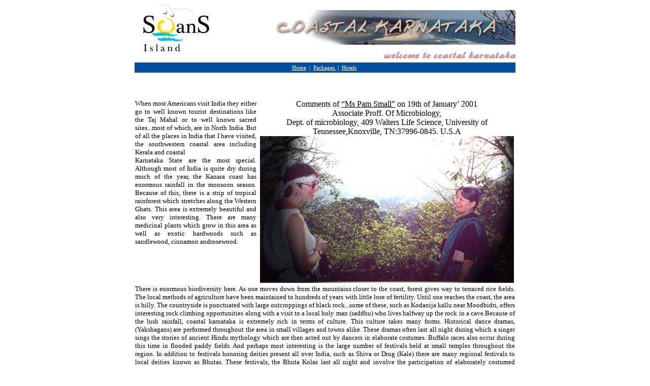

--- FILE ---
content_type: text/html
request_url: http://coastalkarnataka.com/pages/guest%20book.htm
body_size: 7228
content:
<html>



<head>

<title>Guest Book</title>

<meta name="GENERATOR" content="Microsoft FrontPage 5.0">

</head>



<body>

<div align="center"><center>



<table border="0" width="750" height="94" cellspacing="0" cellpadding="0">

  <tr>

    <td width="355" height="80" rowspan="2">
      <a href="http://soans.com/soans_island.html"><img src="../images/soans_island.png" alt="logoblue.gif (2321 bytes)" width="157"

    height="115" border="0"></a></td>

    <td width="427" height="72" valign="middle" align="right">
    <img

    src="../images/titlebeige.jpg" width="472" height="68"></td>

  </tr>

  <tr>

    <td width="472" height="5" valign="top" align="right">
    <img src="../images/moto.gif"

    width="260" height="18"></td>

  </tr>

  <tr>

    <td width="718" height="20" colspan="2" valign="middle" align="center" bgcolor="#00509F"><font

    face="MS Sans Serif" color="#FFFFFF"><small><small>
    <a style="color: rgb(255,255,255)" href="../index.htm">Home</a>&nbsp; |&nbsp; <a href="pac_1234.htm"

    style="color: rgb(255,255,255)">Packages&nbsp;</a> |&nbsp;&nbsp;<a style="color: rgb(255,255,255)" href="http://soans.com/hotels.html">Hotels</a>&nbsp;</small></small></font></td>

  </tr>

</table>

</center></div>



<p>&nbsp;</p>

<div align="center"><center>



<table border="0" width="754" height="285">

  <tr>

    <td width="279" height="285" valign="top" align="left"><p align="justify"><small><font

    face="Verdana">When most Americans visit India they either go to well known tourist

    destinations like the Taj Mahal or to well known sacred sites...most of which, are in

    North India. But of all the places in India that I have visited, the southwestern coastal

    area including Kerala and coastal <br>

    Karnataka State are the most special. Although most of India is quite dry during much of

    the year, the Kanara coast has enormous rainfall in the monsoon season. Because of this,

    there is a strip of tropical rainforest which stretches along the Western Ghats. This area

    is extremely beautiful and also very interesting. There are many medicinal plants which

    grow in this area as well as exotic hardwoods such as sandlewood, cinnamon androsewood.</font></small></td>

    <td width="505" height="285" valign="top" align="left"><p align="center"><font

    face="Verdana">Comments of <u>&#147;Ms Pam Small&#148;</u> on 19th of January&#146; 2001<br>

    Associate Proff. Of Microbiology,<br>

    Dept. of microbiology, 409 Walters Life Science, University of Tennessee,Knoxville,

    TN:37996-0845. U.S.A</font><img src="../images/guest_photo.jpg" width="500" height="289"

    alt="guest_photo.jpg (22056 bytes)"></td>

  </tr>

  <tr>

    <td width="784" height="163" colspan="2" valign="top" align="justify"><p align="justify"><small><font

    face="Verdana">There is enormous biodiversity here. As one moves down from the mountains

    closer to the coast, forest gives way to terraced rice fields. The local methods of

    agriculture have been maintained to hundreds of years with little lose of fertility. Until

    one reaches the coast, the area is hilly. The countryside is punctuated with large

    outcroppings of black rock...some of these, such as Kodanija kallu near Moodbidri, offers

    interesting rock climbing opportunities along with a visit to a local holy man (saddhu)

    who lives halfway up the rock in a cave.Because of the lush rainfall, coastal karnataka is

    extremely rich in terms of culture.&nbsp;This culture takes many forms. Historical dance

    dramas, (Yakshagans) are performed throughout the area in small villages and towns alike.

    These dramas often last all night during which a singer sings the stories of ancient Hindu

    mythology which are then acted out by dancers in elaborate costumes. Buffalo races also

    occur during this time in flooded paddy fields. And perhaps most interesting is the large

    number of festivals held at small temples throughout the region. In addition to festivals

    honoring deities present all over India, such as Shiva or Drug (Kale) there are many

    regional festivals to local deities known as Bhutas. These festivals, the Bhuta Kolas last

    all night and involve the participation of elaborately costumed dancers who again relate

    the story of the deities honored. Fire and unique music accompanies these festivals.

    Almost any night during the dry season the sounds of loud drums and fireworks can be heard

    at night. I have spent many nights following these sounds on narrow paths through moonlit

    paddy fields to experience a Bhuta Kola put on by a particular family.</font></small></td>

  </tr>

  <tr>

    <td width="784" height="163" colspan="2" valign="top" align="left"><p align="justify"><small><font

    face="Verdana">But all of this is really on the surface. I have found that the Canara

    coast is filled with sacred places...not just ancient temples, but also trees, and small

    village shrines. And perhaps most important is the spirit of the people in this area.

    Interestingly, many of the people in this area of India have a social system where

    property is inherited through women. Because of this, women in south Kanara have had a

    particularly strong impact on the culture. The hospitality of people in this area is

    something rarely experienced by Americans. I have met people here on the street who

    invited me home to share a meal and introduce me to their families. This is also a very

    easy place to travel with children. We visited this region several years with several

    young children. People love children and are very welcoming. Not only did our children

    thrive here, they have returned with their spouses to share the very special place and

    friendships they formed while here.</font></small></td>

  </tr>

  <tr>

    <td width="784" height="163" colspan="2" valign="top" align="left"><p align="justify"><small><font

    face="Verdana">Although there are many languages spoken in the area, many people speak

    some English. This makes travel, even by bus, easy. Despite the magic of this place, South

    Kanara is largely unknown to foreigners and you may travel for many weeks or even months

    without seeing another westerner. So though this is a fairly easy place to experience, it

    is definitely off the beaten track. In the States, we read that most of India is

    rural....and yet very few Americans ever experience rural India. It seems inaccessible.

    But this is not the case with the coastal south canara region. A trip through South Canara

    provides the opportunity to experience a type of rural Indian culture rarely experienced

    by Americans. The natural beauty of the region from the tropical forests in the mountains

    to the beaches on the coast are unforgettable. But it is the warmth and sense of humor

    which characterizes the many peoples in this region, which makes a person want to return

    here over and again.</font></small></td>

  </tr>

  <tr>

    <td width="279" height="163"></td>

    <td width="505" height="163"></td>

  </tr>

</table>

</center></div>

</body>

</html>